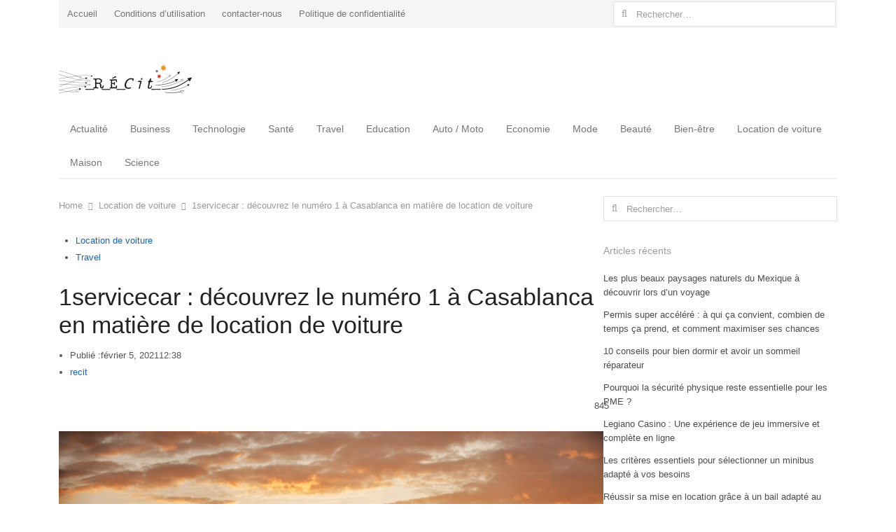

--- FILE ---
content_type: text/html; charset=UTF-8
request_url: https://www.recit.net/1servicecar-decouvrez-numero-1-casablanca-matiere-de-location-de-voiture/
body_size: 15325
content:
<!DOCTYPE html>
<html lang="fr-FR" prefix="og: http://ogp.me/ns#" class="no-js">
<head>

<meta name="google-site-verification" content="kK87LSrPOF9w17sy_212xDukudahl_eYKdgYIu2hnSA" />
	<meta charset="UTF-8">
	        <meta name="viewport" content="width=device-width, initial-scale=1, maximum-scale=1" />
    	<link rel="profile" href="https://gmpg.org/xfn/11">
	<link rel="pingback" href="https://www.recit.net/xmlrpc.php">
	<!--[if lt IE 9]>
	<script src="https://www.recit.net/wp-content/themes/newsplus/js/html5.js"></script>
	<![endif]-->
	<title>1servicecar : découvrez le numéro 1 à Casablanca en matière de location de voiture - Accueil -RECit.net | Actualités et Infos en France et dans le monde</title>
<meta name='robots' content='max-image-preview:large' />

<!-- This site is optimized with the Yoast SEO Premium plugin v4.8 - https://yoast.com/wordpress/plugins/seo/ -->
<link rel="canonical" href="https://www.recit.net/1servicecar-decouvrez-numero-1-casablanca-matiere-de-location-de-voiture/" />
<meta property="og:locale" content="fr_FR" />
<meta property="og:type" content="article" />
<meta property="og:title" content="1servicecar : découvrez le numéro 1 à Casablanca en matière de location de voiture - Accueil -RECit.net | Actualités et Infos en France et dans le monde" />
<meta property="og:description" content="Vous habitez à Casablanca et vous souhaitez louer des véhicules de qualité pour vos activités, mais vous ne savez quelle structure contactée ? 1 servicecar met à votre disposition des voitures de location 5 étoiles qui feront votre affaire. Découvrez la suite ici. 1servicecar : la référence de la location de voiture au Maroc 1servicecar est &hellip;" />
<meta property="og:url" content="https://www.recit.net/1servicecar-decouvrez-numero-1-casablanca-matiere-de-location-de-voiture/" />
<meta property="og:site_name" content="Accueil -RECit.net | Actualités et Infos en France et dans le monde" />
<meta property="article:publisher" content="https://www.facebook.com/recit.net/" />
<meta property="article:section" content="Location de voiture" />
<meta property="article:published_time" content="2021-02-05T12:38:21+00:00" />
<meta property="og:image" content="https://www.recit.net/wp-content/uploads/2021/02/airport.jpg" />
<meta property="og:image:width" content="1200" />
<meta property="og:image:height" content="800" />
<meta name="twitter:card" content="summary_large_image" />
<meta name="twitter:description" content="Vous habitez à Casablanca et vous souhaitez louer des véhicules de qualité pour vos activités, mais vous ne savez quelle structure contactée ? 1 servicecar met à votre disposition des voitures de location 5 étoiles qui feront votre affaire. Découvrez la suite ici. 1servicecar : la référence de la location de voiture au Maroc 1servicecar est [&hellip;]" />
<meta name="twitter:title" content="1servicecar : découvrez le numéro 1 à Casablanca en matière de location de voiture - Accueil -RECit.net | Actualités et Infos en France et dans le monde" />
<meta name="twitter:image" content="https://www.recit.net/wp-content/uploads/2021/02/airport.jpg" />
<meta property="DC.date.issued" content="2021-02-05T12:38:21+00:00" />
<!-- / Yoast SEO Premium plugin. -->

<link rel='dns-prefetch' href='//s.w.org' />
<link rel="alternate" type="application/rss+xml" title="Accueil -RECit.net | Actualités et Infos en France et dans le monde &raquo; Flux" href="https://www.recit.net/feed/" />
<link rel="alternate" type="application/rss+xml" title="Accueil -RECit.net | Actualités et Infos en France et dans le monde &raquo; Flux des commentaires" href="https://www.recit.net/comments/feed/" />
<script type="text/javascript">
window._wpemojiSettings = {"baseUrl":"https:\/\/s.w.org\/images\/core\/emoji\/13.1.0\/72x72\/","ext":".png","svgUrl":"https:\/\/s.w.org\/images\/core\/emoji\/13.1.0\/svg\/","svgExt":".svg","source":{"concatemoji":"https:\/\/www.recit.net\/wp-includes\/js\/wp-emoji-release.min.js?ver=5.9.12"}};
/*! This file is auto-generated */
!function(e,a,t){var n,r,o,i=a.createElement("canvas"),p=i.getContext&&i.getContext("2d");function s(e,t){var a=String.fromCharCode;p.clearRect(0,0,i.width,i.height),p.fillText(a.apply(this,e),0,0);e=i.toDataURL();return p.clearRect(0,0,i.width,i.height),p.fillText(a.apply(this,t),0,0),e===i.toDataURL()}function c(e){var t=a.createElement("script");t.src=e,t.defer=t.type="text/javascript",a.getElementsByTagName("head")[0].appendChild(t)}for(o=Array("flag","emoji"),t.supports={everything:!0,everythingExceptFlag:!0},r=0;r<o.length;r++)t.supports[o[r]]=function(e){if(!p||!p.fillText)return!1;switch(p.textBaseline="top",p.font="600 32px Arial",e){case"flag":return s([127987,65039,8205,9895,65039],[127987,65039,8203,9895,65039])?!1:!s([55356,56826,55356,56819],[55356,56826,8203,55356,56819])&&!s([55356,57332,56128,56423,56128,56418,56128,56421,56128,56430,56128,56423,56128,56447],[55356,57332,8203,56128,56423,8203,56128,56418,8203,56128,56421,8203,56128,56430,8203,56128,56423,8203,56128,56447]);case"emoji":return!s([10084,65039,8205,55357,56613],[10084,65039,8203,55357,56613])}return!1}(o[r]),t.supports.everything=t.supports.everything&&t.supports[o[r]],"flag"!==o[r]&&(t.supports.everythingExceptFlag=t.supports.everythingExceptFlag&&t.supports[o[r]]);t.supports.everythingExceptFlag=t.supports.everythingExceptFlag&&!t.supports.flag,t.DOMReady=!1,t.readyCallback=function(){t.DOMReady=!0},t.supports.everything||(n=function(){t.readyCallback()},a.addEventListener?(a.addEventListener("DOMContentLoaded",n,!1),e.addEventListener("load",n,!1)):(e.attachEvent("onload",n),a.attachEvent("onreadystatechange",function(){"complete"===a.readyState&&t.readyCallback()})),(n=t.source||{}).concatemoji?c(n.concatemoji):n.wpemoji&&n.twemoji&&(c(n.twemoji),c(n.wpemoji)))}(window,document,window._wpemojiSettings);
</script>
<style type="text/css">
img.wp-smiley,
img.emoji {
	display: inline !important;
	border: none !important;
	box-shadow: none !important;
	height: 1em !important;
	width: 1em !important;
	margin: 0 0.07em !important;
	vertical-align: -0.1em !important;
	background: none !important;
	padding: 0 !important;
}
</style>
	<link rel='stylesheet' id='newsplus-fontawesome-css'  href='https://www.recit.net/wp-content/plugins/newsplus-shortcodes/assets/css/font-awesome.min.css?ver=5.9.12' type='text/css' media='all' />
<link rel='stylesheet' id='newsplus-shortcodes-css'  href='https://www.recit.net/wp-content/plugins/newsplus-shortcodes/assets/css/newsplus-shortcodes.css?ver=5.9.12' type='text/css' media='all' />
<link rel='stylesheet' id='newsplus-owl-carousel-css'  href='https://www.recit.net/wp-content/plugins/newsplus-shortcodes/assets/css/owl.carousel.css' type='text/css' media='all' />
<link rel='stylesheet' id='newsplus-prettyphoto-css'  href='https://www.recit.net/wp-content/plugins/newsplus-shortcodes/assets/css/prettyPhoto.css' type='text/css' media='all' />
<link rel='stylesheet' id='wp-block-library-css'  href='https://www.recit.net/wp-includes/css/dist/block-library/style.min.css?ver=5.9.12' type='text/css' media='all' />
<style id='global-styles-inline-css' type='text/css'>
body{--wp--preset--color--black: #000000;--wp--preset--color--cyan-bluish-gray: #abb8c3;--wp--preset--color--white: #ffffff;--wp--preset--color--pale-pink: #f78da7;--wp--preset--color--vivid-red: #cf2e2e;--wp--preset--color--luminous-vivid-orange: #ff6900;--wp--preset--color--luminous-vivid-amber: #fcb900;--wp--preset--color--light-green-cyan: #7bdcb5;--wp--preset--color--vivid-green-cyan: #00d084;--wp--preset--color--pale-cyan-blue: #8ed1fc;--wp--preset--color--vivid-cyan-blue: #0693e3;--wp--preset--color--vivid-purple: #9b51e0;--wp--preset--gradient--vivid-cyan-blue-to-vivid-purple: linear-gradient(135deg,rgba(6,147,227,1) 0%,rgb(155,81,224) 100%);--wp--preset--gradient--light-green-cyan-to-vivid-green-cyan: linear-gradient(135deg,rgb(122,220,180) 0%,rgb(0,208,130) 100%);--wp--preset--gradient--luminous-vivid-amber-to-luminous-vivid-orange: linear-gradient(135deg,rgba(252,185,0,1) 0%,rgba(255,105,0,1) 100%);--wp--preset--gradient--luminous-vivid-orange-to-vivid-red: linear-gradient(135deg,rgba(255,105,0,1) 0%,rgb(207,46,46) 100%);--wp--preset--gradient--very-light-gray-to-cyan-bluish-gray: linear-gradient(135deg,rgb(238,238,238) 0%,rgb(169,184,195) 100%);--wp--preset--gradient--cool-to-warm-spectrum: linear-gradient(135deg,rgb(74,234,220) 0%,rgb(151,120,209) 20%,rgb(207,42,186) 40%,rgb(238,44,130) 60%,rgb(251,105,98) 80%,rgb(254,248,76) 100%);--wp--preset--gradient--blush-light-purple: linear-gradient(135deg,rgb(255,206,236) 0%,rgb(152,150,240) 100%);--wp--preset--gradient--blush-bordeaux: linear-gradient(135deg,rgb(254,205,165) 0%,rgb(254,45,45) 50%,rgb(107,0,62) 100%);--wp--preset--gradient--luminous-dusk: linear-gradient(135deg,rgb(255,203,112) 0%,rgb(199,81,192) 50%,rgb(65,88,208) 100%);--wp--preset--gradient--pale-ocean: linear-gradient(135deg,rgb(255,245,203) 0%,rgb(182,227,212) 50%,rgb(51,167,181) 100%);--wp--preset--gradient--electric-grass: linear-gradient(135deg,rgb(202,248,128) 0%,rgb(113,206,126) 100%);--wp--preset--gradient--midnight: linear-gradient(135deg,rgb(2,3,129) 0%,rgb(40,116,252) 100%);--wp--preset--duotone--dark-grayscale: url('#wp-duotone-dark-grayscale');--wp--preset--duotone--grayscale: url('#wp-duotone-grayscale');--wp--preset--duotone--purple-yellow: url('#wp-duotone-purple-yellow');--wp--preset--duotone--blue-red: url('#wp-duotone-blue-red');--wp--preset--duotone--midnight: url('#wp-duotone-midnight');--wp--preset--duotone--magenta-yellow: url('#wp-duotone-magenta-yellow');--wp--preset--duotone--purple-green: url('#wp-duotone-purple-green');--wp--preset--duotone--blue-orange: url('#wp-duotone-blue-orange');--wp--preset--font-size--small: 13px;--wp--preset--font-size--medium: 20px;--wp--preset--font-size--large: 36px;--wp--preset--font-size--x-large: 42px;}.has-black-color{color: var(--wp--preset--color--black) !important;}.has-cyan-bluish-gray-color{color: var(--wp--preset--color--cyan-bluish-gray) !important;}.has-white-color{color: var(--wp--preset--color--white) !important;}.has-pale-pink-color{color: var(--wp--preset--color--pale-pink) !important;}.has-vivid-red-color{color: var(--wp--preset--color--vivid-red) !important;}.has-luminous-vivid-orange-color{color: var(--wp--preset--color--luminous-vivid-orange) !important;}.has-luminous-vivid-amber-color{color: var(--wp--preset--color--luminous-vivid-amber) !important;}.has-light-green-cyan-color{color: var(--wp--preset--color--light-green-cyan) !important;}.has-vivid-green-cyan-color{color: var(--wp--preset--color--vivid-green-cyan) !important;}.has-pale-cyan-blue-color{color: var(--wp--preset--color--pale-cyan-blue) !important;}.has-vivid-cyan-blue-color{color: var(--wp--preset--color--vivid-cyan-blue) !important;}.has-vivid-purple-color{color: var(--wp--preset--color--vivid-purple) !important;}.has-black-background-color{background-color: var(--wp--preset--color--black) !important;}.has-cyan-bluish-gray-background-color{background-color: var(--wp--preset--color--cyan-bluish-gray) !important;}.has-white-background-color{background-color: var(--wp--preset--color--white) !important;}.has-pale-pink-background-color{background-color: var(--wp--preset--color--pale-pink) !important;}.has-vivid-red-background-color{background-color: var(--wp--preset--color--vivid-red) !important;}.has-luminous-vivid-orange-background-color{background-color: var(--wp--preset--color--luminous-vivid-orange) !important;}.has-luminous-vivid-amber-background-color{background-color: var(--wp--preset--color--luminous-vivid-amber) !important;}.has-light-green-cyan-background-color{background-color: var(--wp--preset--color--light-green-cyan) !important;}.has-vivid-green-cyan-background-color{background-color: var(--wp--preset--color--vivid-green-cyan) !important;}.has-pale-cyan-blue-background-color{background-color: var(--wp--preset--color--pale-cyan-blue) !important;}.has-vivid-cyan-blue-background-color{background-color: var(--wp--preset--color--vivid-cyan-blue) !important;}.has-vivid-purple-background-color{background-color: var(--wp--preset--color--vivid-purple) !important;}.has-black-border-color{border-color: var(--wp--preset--color--black) !important;}.has-cyan-bluish-gray-border-color{border-color: var(--wp--preset--color--cyan-bluish-gray) !important;}.has-white-border-color{border-color: var(--wp--preset--color--white) !important;}.has-pale-pink-border-color{border-color: var(--wp--preset--color--pale-pink) !important;}.has-vivid-red-border-color{border-color: var(--wp--preset--color--vivid-red) !important;}.has-luminous-vivid-orange-border-color{border-color: var(--wp--preset--color--luminous-vivid-orange) !important;}.has-luminous-vivid-amber-border-color{border-color: var(--wp--preset--color--luminous-vivid-amber) !important;}.has-light-green-cyan-border-color{border-color: var(--wp--preset--color--light-green-cyan) !important;}.has-vivid-green-cyan-border-color{border-color: var(--wp--preset--color--vivid-green-cyan) !important;}.has-pale-cyan-blue-border-color{border-color: var(--wp--preset--color--pale-cyan-blue) !important;}.has-vivid-cyan-blue-border-color{border-color: var(--wp--preset--color--vivid-cyan-blue) !important;}.has-vivid-purple-border-color{border-color: var(--wp--preset--color--vivid-purple) !important;}.has-vivid-cyan-blue-to-vivid-purple-gradient-background{background: var(--wp--preset--gradient--vivid-cyan-blue-to-vivid-purple) !important;}.has-light-green-cyan-to-vivid-green-cyan-gradient-background{background: var(--wp--preset--gradient--light-green-cyan-to-vivid-green-cyan) !important;}.has-luminous-vivid-amber-to-luminous-vivid-orange-gradient-background{background: var(--wp--preset--gradient--luminous-vivid-amber-to-luminous-vivid-orange) !important;}.has-luminous-vivid-orange-to-vivid-red-gradient-background{background: var(--wp--preset--gradient--luminous-vivid-orange-to-vivid-red) !important;}.has-very-light-gray-to-cyan-bluish-gray-gradient-background{background: var(--wp--preset--gradient--very-light-gray-to-cyan-bluish-gray) !important;}.has-cool-to-warm-spectrum-gradient-background{background: var(--wp--preset--gradient--cool-to-warm-spectrum) !important;}.has-blush-light-purple-gradient-background{background: var(--wp--preset--gradient--blush-light-purple) !important;}.has-blush-bordeaux-gradient-background{background: var(--wp--preset--gradient--blush-bordeaux) !important;}.has-luminous-dusk-gradient-background{background: var(--wp--preset--gradient--luminous-dusk) !important;}.has-pale-ocean-gradient-background{background: var(--wp--preset--gradient--pale-ocean) !important;}.has-electric-grass-gradient-background{background: var(--wp--preset--gradient--electric-grass) !important;}.has-midnight-gradient-background{background: var(--wp--preset--gradient--midnight) !important;}.has-small-font-size{font-size: var(--wp--preset--font-size--small) !important;}.has-medium-font-size{font-size: var(--wp--preset--font-size--medium) !important;}.has-large-font-size{font-size: var(--wp--preset--font-size--large) !important;}.has-x-large-font-size{font-size: var(--wp--preset--font-size--x-large) !important;}
</style>
<link rel='stylesheet' id='anthemes_shortcode_styles-css'  href='https://www.recit.net/wp-content/plugins/anthemes-shortcodes/includes/css/anthemes-shortcodes.css?ver=5.9.12' type='text/css' media='all' />
<link rel='stylesheet' id='contact-form-7-css'  href='https://www.recit.net/wp-content/plugins/contact-form-7/includes/css/styles.css?ver=5.5.6' type='text/css' media='all' />
<link rel='stylesheet' id='dashicons-css'  href='https://www.recit.net/wp-includes/css/dashicons.min.css?ver=5.9.12' type='text/css' media='all' />
<link rel='stylesheet' id='post-views-counter-frontend-css'  href='https://www.recit.net/wp-content/plugins/post-views-counter/css/frontend.css?ver=1.3.11' type='text/css' media='all' />
<link rel='stylesheet' id='thumbs_rating_styles-css'  href='https://www.recit.net/wp-content/plugins/thumbs-rating/css/style.css?ver=1.0.0' type='text/css' media='all' />
<link rel='stylesheet' id='wp-pagenavi-css'  href='https://www.recit.net/wp-content/plugins/wp-pagenavi/pagenavi-css.css?ver=2.70' type='text/css' media='all' />
<link rel='stylesheet' id='wp_review-style-css'  href='https://www.recit.net/wp-content/plugins/wp-review/public/css/wp-review.css?ver=5.3.5' type='text/css' media='all' />
<link rel='stylesheet' id='newsplus-style-css'  href='https://www.recit.net/wp-content/themes/newsplus/style.css?ver=5.9.12' type='text/css' media='all' />
<!--[if lt IE 9]>
<link rel='stylesheet' id='newsplus-ie-css'  href='https://www.recit.net/wp-content/themes/newsplus/css/ie.css?ver=5.9.12' type='text/css' media='all' />
<![endif]-->
<link rel='stylesheet' id='newsplus-responsive-css'  href='https://www.recit.net/wp-content/themes/newsplus/responsive.css?ver=5.9.12' type='text/css' media='all' />
<link rel='stylesheet' id='newsplus-user-css'  href='https://www.recit.net/wp-content/themes/newsplus/user.css?ver=5.9.12' type='text/css' media='all' />
<link rel='stylesheet' id='kc-general-css'  href='https://www.recit.net/wp-content/plugins/kingcomposer/assets/frontend/css/kingcomposer.min.css?ver=2.9.6' type='text/css' media='all' />
<link rel='stylesheet' id='kc-animate-css'  href='https://www.recit.net/wp-content/plugins/kingcomposer/assets/css/animate.css?ver=2.9.6' type='text/css' media='all' />
<link rel='stylesheet' id='kc-icon-1-css'  href='https://www.recit.net/wp-content/plugins/kingcomposer/assets/css/icons.css?ver=2.9.6' type='text/css' media='all' />
<script type='text/javascript' src='https://www.recit.net/wp-includes/js/jquery/jquery.min.js?ver=3.6.0' id='jquery-core-js'></script>
<script type='text/javascript' src='https://www.recit.net/wp-includes/js/jquery/jquery-migrate.min.js?ver=3.3.2' id='jquery-migrate-js'></script>
<script type='text/javascript' id='thumbs_rating_scripts-js-extra'>
/* <![CDATA[ */
var thumbs_rating_ajax = {"ajax_url":"https:\/\/www.recit.net\/wp-admin\/admin-ajax.php","nonce":"a604a3befb"};
/* ]]> */
</script>
<script type='text/javascript' src='https://www.recit.net/wp-content/plugins/thumbs-rating/js/general.js?ver=4.0.1' id='thumbs_rating_scripts-js'></script>
<link rel="https://api.w.org/" href="https://www.recit.net/wp-json/" /><link rel="alternate" type="application/json" href="https://www.recit.net/wp-json/wp/v2/posts/4425" /><link rel="EditURI" type="application/rsd+xml" title="RSD" href="https://www.recit.net/xmlrpc.php?rsd" />
<link rel="wlwmanifest" type="application/wlwmanifest+xml" href="https://www.recit.net/wp-includes/wlwmanifest.xml" /> 
<meta name="generator" content="WordPress 5.9.12" />
<link rel='shortlink' href='https://www.recit.net/?p=4425' />
<link rel="alternate" type="application/json+oembed" href="https://www.recit.net/wp-json/oembed/1.0/embed?url=https%3A%2F%2Fwww.recit.net%2F1servicecar-decouvrez-numero-1-casablanca-matiere-de-location-de-voiture%2F" />
<link rel="alternate" type="text/xml+oembed" href="https://www.recit.net/wp-json/oembed/1.0/embed?url=https%3A%2F%2Fwww.recit.net%2F1servicecar-decouvrez-numero-1-casablanca-matiere-de-location-de-voiture%2F&#038;format=xml" />
<script type="text/javascript">var kc_script_data={ajax_url:"https://www.recit.net/wp-admin/admin-ajax.php"}</script>		<style type="text/css">
			.primary-nav {
				background-color:;
			}
			ul.nav-menu > li > a {
				text-shadow: none;
				color:;
			}
			.primary-nav li:hover > a {
				color:;
				border-bottom-color: ;
			}
			ul.nav-menu > li.current-menu-item > a,
			ul.nav-menu > li.current-menu-ancestor > a,
			ul.nav-menu > li.current_page_item > a,
			ul.nav-menu > li.current_page_ancestor > a {
				border-bottom-color: ;
				color:  ;
			}
			.primary-nav li ul {
				background-color:;
			}
			.primary-nav li ul li a {
				color:;
			}
			.primary-nav li ul li:hover > a {
				color:;
				background-color:;
			}
			.sb-title {
				color:;
			}
			#secondary {
				color:;
				background-color:;
			}
			#secondary .sep {
				color:;
			}
			#secondary .widget a,
			#secondary .widget ul a {
				color:;
			}
			#secondary .widget a:hover,
			#secondary .widget ul a:hover {
				color:;
			}
			.sc-title {
				color:;
			}
			#secondary .widget ul li,
			#secondary .post-list > li:after {
				border-bottom-color: ;
			}
		
			#secondary .widget ul ul {
				border-top-color: ;
			}
			#footer {
				color:;
				background-color:;
			}
			body.is-stretched.custom-background {
				background-color:;
			}
			#footer a {
				color:;
			}
			#footer a:hover {
				color:;
			}
		</style>
				<style type="text/css">
		.sp-label-archive { color:;background:;}.sp-post .entry-content, .sp-post .card-content, .sp-post.entry-classic{background:;}.main-row,.two-sidebars .primary-row { margin: 0 -0px; }#primary:not(.full-width), #container, #sidebar, .two-sidebars #content, .two-sidebars #sidebar-b, .entry-header.full-header, .ad-area-above-content { padding: 0 0px; }		</style>
		<!--[if lt IE 9]>
	<script src="https://html5shim.googlecode.com/svn/trunk/html5.js"></script>
	<![endif]-->

		<style>
			#wp-admin-bar-pvc-post-views .pvc-graph-container { padding-top: 6px; padding-bottom: 6px; position: relative; display: block; height: 100%; box-sizing: border-box; }
			#wp-admin-bar-pvc-post-views .pvc-line-graph {
				display: inline-block;
				width: 1px;
				margin-right: 1px;
				background-color: #ccc;
				vertical-align: baseline;
			}
			#wp-admin-bar-pvc-post-views .pvc-line-graph:hover { background-color: #eee; }
			#wp-admin-bar-pvc-post-views .pvc-line-graph-0 { height: 1% }
			#wp-admin-bar-pvc-post-views .pvc-line-graph-1 { height: 5% }
			#wp-admin-bar-pvc-post-views .pvc-line-graph-2 { height: 10% }
			#wp-admin-bar-pvc-post-views .pvc-line-graph-3 { height: 15% }
			#wp-admin-bar-pvc-post-views .pvc-line-graph-4 { height: 20% }
			#wp-admin-bar-pvc-post-views .pvc-line-graph-5 { height: 25% }
			#wp-admin-bar-pvc-post-views .pvc-line-graph-6 { height: 30% }
			#wp-admin-bar-pvc-post-views .pvc-line-graph-7 { height: 35% }
			#wp-admin-bar-pvc-post-views .pvc-line-graph-8 { height: 40% }
			#wp-admin-bar-pvc-post-views .pvc-line-graph-9 { height: 45% }
			#wp-admin-bar-pvc-post-views .pvc-line-graph-10 { height: 50% }
			#wp-admin-bar-pvc-post-views .pvc-line-graph-11 { height: 55% }
			#wp-admin-bar-pvc-post-views .pvc-line-graph-12 { height: 60% }
			#wp-admin-bar-pvc-post-views .pvc-line-graph-13 { height: 65% }
			#wp-admin-bar-pvc-post-views .pvc-line-graph-14 { height: 70% }
			#wp-admin-bar-pvc-post-views .pvc-line-graph-15 { height: 75% }
			#wp-admin-bar-pvc-post-views .pvc-line-graph-16 { height: 80% }
			#wp-admin-bar-pvc-post-views .pvc-line-graph-17 { height: 85% }
			#wp-admin-bar-pvc-post-views .pvc-line-graph-18 { height: 90% }
			#wp-admin-bar-pvc-post-views .pvc-line-graph-19 { height: 95% }
			#wp-admin-bar-pvc-post-views .pvc-line-graph-20 { height: 100% }
		</style><style type="text/css"></style></head>

<body class="post-template-default single single-post postid-4425 single-format-standard kc-css-system is-boxed split-70-30 layout-ca scheme-customizer">
	<svg xmlns="http://www.w3.org/2000/svg" viewBox="0 0 0 0" width="0" height="0" focusable="false" role="none" style="visibility: hidden; position: absolute; left: -9999px; overflow: hidden;" ><defs><filter id="wp-duotone-dark-grayscale"><feColorMatrix color-interpolation-filters="sRGB" type="matrix" values=" .299 .587 .114 0 0 .299 .587 .114 0 0 .299 .587 .114 0 0 .299 .587 .114 0 0 " /><feComponentTransfer color-interpolation-filters="sRGB" ><feFuncR type="table" tableValues="0 0.49803921568627" /><feFuncG type="table" tableValues="0 0.49803921568627" /><feFuncB type="table" tableValues="0 0.49803921568627" /><feFuncA type="table" tableValues="1 1" /></feComponentTransfer><feComposite in2="SourceGraphic" operator="in" /></filter></defs></svg><svg xmlns="http://www.w3.org/2000/svg" viewBox="0 0 0 0" width="0" height="0" focusable="false" role="none" style="visibility: hidden; position: absolute; left: -9999px; overflow: hidden;" ><defs><filter id="wp-duotone-grayscale"><feColorMatrix color-interpolation-filters="sRGB" type="matrix" values=" .299 .587 .114 0 0 .299 .587 .114 0 0 .299 .587 .114 0 0 .299 .587 .114 0 0 " /><feComponentTransfer color-interpolation-filters="sRGB" ><feFuncR type="table" tableValues="0 1" /><feFuncG type="table" tableValues="0 1" /><feFuncB type="table" tableValues="0 1" /><feFuncA type="table" tableValues="1 1" /></feComponentTransfer><feComposite in2="SourceGraphic" operator="in" /></filter></defs></svg><svg xmlns="http://www.w3.org/2000/svg" viewBox="0 0 0 0" width="0" height="0" focusable="false" role="none" style="visibility: hidden; position: absolute; left: -9999px; overflow: hidden;" ><defs><filter id="wp-duotone-purple-yellow"><feColorMatrix color-interpolation-filters="sRGB" type="matrix" values=" .299 .587 .114 0 0 .299 .587 .114 0 0 .299 .587 .114 0 0 .299 .587 .114 0 0 " /><feComponentTransfer color-interpolation-filters="sRGB" ><feFuncR type="table" tableValues="0.54901960784314 0.98823529411765" /><feFuncG type="table" tableValues="0 1" /><feFuncB type="table" tableValues="0.71764705882353 0.25490196078431" /><feFuncA type="table" tableValues="1 1" /></feComponentTransfer><feComposite in2="SourceGraphic" operator="in" /></filter></defs></svg><svg xmlns="http://www.w3.org/2000/svg" viewBox="0 0 0 0" width="0" height="0" focusable="false" role="none" style="visibility: hidden; position: absolute; left: -9999px; overflow: hidden;" ><defs><filter id="wp-duotone-blue-red"><feColorMatrix color-interpolation-filters="sRGB" type="matrix" values=" .299 .587 .114 0 0 .299 .587 .114 0 0 .299 .587 .114 0 0 .299 .587 .114 0 0 " /><feComponentTransfer color-interpolation-filters="sRGB" ><feFuncR type="table" tableValues="0 1" /><feFuncG type="table" tableValues="0 0.27843137254902" /><feFuncB type="table" tableValues="0.5921568627451 0.27843137254902" /><feFuncA type="table" tableValues="1 1" /></feComponentTransfer><feComposite in2="SourceGraphic" operator="in" /></filter></defs></svg><svg xmlns="http://www.w3.org/2000/svg" viewBox="0 0 0 0" width="0" height="0" focusable="false" role="none" style="visibility: hidden; position: absolute; left: -9999px; overflow: hidden;" ><defs><filter id="wp-duotone-midnight"><feColorMatrix color-interpolation-filters="sRGB" type="matrix" values=" .299 .587 .114 0 0 .299 .587 .114 0 0 .299 .587 .114 0 0 .299 .587 .114 0 0 " /><feComponentTransfer color-interpolation-filters="sRGB" ><feFuncR type="table" tableValues="0 0" /><feFuncG type="table" tableValues="0 0.64705882352941" /><feFuncB type="table" tableValues="0 1" /><feFuncA type="table" tableValues="1 1" /></feComponentTransfer><feComposite in2="SourceGraphic" operator="in" /></filter></defs></svg><svg xmlns="http://www.w3.org/2000/svg" viewBox="0 0 0 0" width="0" height="0" focusable="false" role="none" style="visibility: hidden; position: absolute; left: -9999px; overflow: hidden;" ><defs><filter id="wp-duotone-magenta-yellow"><feColorMatrix color-interpolation-filters="sRGB" type="matrix" values=" .299 .587 .114 0 0 .299 .587 .114 0 0 .299 .587 .114 0 0 .299 .587 .114 0 0 " /><feComponentTransfer color-interpolation-filters="sRGB" ><feFuncR type="table" tableValues="0.78039215686275 1" /><feFuncG type="table" tableValues="0 0.94901960784314" /><feFuncB type="table" tableValues="0.35294117647059 0.47058823529412" /><feFuncA type="table" tableValues="1 1" /></feComponentTransfer><feComposite in2="SourceGraphic" operator="in" /></filter></defs></svg><svg xmlns="http://www.w3.org/2000/svg" viewBox="0 0 0 0" width="0" height="0" focusable="false" role="none" style="visibility: hidden; position: absolute; left: -9999px; overflow: hidden;" ><defs><filter id="wp-duotone-purple-green"><feColorMatrix color-interpolation-filters="sRGB" type="matrix" values=" .299 .587 .114 0 0 .299 .587 .114 0 0 .299 .587 .114 0 0 .299 .587 .114 0 0 " /><feComponentTransfer color-interpolation-filters="sRGB" ><feFuncR type="table" tableValues="0.65098039215686 0.40392156862745" /><feFuncG type="table" tableValues="0 1" /><feFuncB type="table" tableValues="0.44705882352941 0.4" /><feFuncA type="table" tableValues="1 1" /></feComponentTransfer><feComposite in2="SourceGraphic" operator="in" /></filter></defs></svg><svg xmlns="http://www.w3.org/2000/svg" viewBox="0 0 0 0" width="0" height="0" focusable="false" role="none" style="visibility: hidden; position: absolute; left: -9999px; overflow: hidden;" ><defs><filter id="wp-duotone-blue-orange"><feColorMatrix color-interpolation-filters="sRGB" type="matrix" values=" .299 .587 .114 0 0 .299 .587 .114 0 0 .299 .587 .114 0 0 .299 .587 .114 0 0 " /><feComponentTransfer color-interpolation-filters="sRGB" ><feFuncR type="table" tableValues="0.098039215686275 1" /><feFuncG type="table" tableValues="0 0.66274509803922" /><feFuncB type="table" tableValues="0.84705882352941 0.41960784313725" /><feFuncA type="table" tableValues="1 1" /></feComponentTransfer><feComposite in2="SourceGraphic" operator="in" /></filter></defs></svg>    <div id="page" class="hfeed site clear">
            <div id="utility-top" class="top-nav">
            <div class="wrap clear">
                                <nav id="optional-nav" class="secondary-nav">
                    <div class="sec-menu clear"><ul>
<li class="page_item page-item-6406"><a href="https://www.recit.net/">Accueil</a></li>
<li class="page_item page-item-161"><a href="https://www.recit.net/conditions-dutilisation/">Conditions d’utilisation</a></li>
<li class="page_item page-item-492"><a href="https://www.recit.net/contacter-nous/">contacter-nous</a></li>
<li class="page_item page-item-158"><a href="https://www.recit.net/politique-de-confidentialite/">Politique de confidentialité</a></li>
</ul></div>
                </nav><!-- #optional-nav -->
                                <div id="search-bar" role="complementary">
                    <form role="search" method="get" class="search-form" action="https://www.recit.net/">
				<label>
					<span class="screen-reader-text">Rechercher :</span>
					<input type="search" class="search-field" placeholder="Rechercher…" value="" name="s" />
				</label>
				<input type="submit" class="search-submit" value="Rechercher" />
			</form>                </div><!-- #search-bar -->
                            </div><!-- .top-nav .wrap -->
        </div><!-- .top-nav-->
		            <header id="header" class="site-header">
                <div class="wrap full-width clear">    
                    <div class="brand column one-fourth">
        <h4 class="site-title"><a href="https://www.recit.net/" title="Accueil -RECit.net | Actualités et Infos en France et dans le monde" rel="home"><img src="https://www.recit.net/wp-content/uploads/2018/02/010615cbd6365bc71831adc20eb83ae9.png" srcset="https://www.recit.net/wp-content/uploads/2018/02/010615cbd6365bc71831adc20eb83ae9.png 1x, https://www.recit.net/wp-content/uploads/2018/02/010615cbd6365bc71831adc20eb83ae9.png 2x" alt="Accueil -RECit.net | Actualités et Infos en France et dans le monde" /></a></h4>    </div><!-- .column one-third -->
                </div><!-- #header .wrap -->
            </header><!-- #header -->
        					<div id="responsive-menu" class="resp-main">
                        <div class="wrap">
							                         
                            <h3 class="menu-button"><span class="screen-reader-text">Menu</span>Menu<span class="toggle-icon"><span class="bar-1"></span><span class="bar-2"></span><span class="bar-3"></span></span></h3>
                        </div><!-- /.wrap -->
						<nav class="menu-drop"></nav><!-- /.menu-drop -->                        
					</div><!-- /#responsive-menu -->
				            <nav id="main-nav" class="primary-nav">
                <div class="wrap clearfix">
                    <ul id="menu-fv" class="nav-menu clear"><li id="menu-item-6529" class="menu-item menu-item-type-taxonomy menu-item-object-category menu-item-6529"><a href="https://www.recit.net/category/actualite/">Actualité</a></li>
<li id="menu-item-6530" class="menu-item menu-item-type-taxonomy menu-item-object-category menu-item-6530"><a href="https://www.recit.net/category/business/">Business</a></li>
<li id="menu-item-6531" class="menu-item menu-item-type-taxonomy menu-item-object-category menu-item-6531"><a href="https://www.recit.net/category/technologie/">Technologie</a></li>
<li id="menu-item-6532" class="menu-item menu-item-type-taxonomy menu-item-object-category menu-item-6532"><a href="https://www.recit.net/category/sante/">Santé</a></li>
<li id="menu-item-6533" class="menu-item menu-item-type-taxonomy menu-item-object-category current-post-ancestor current-menu-parent current-post-parent menu-item-6533"><a href="https://www.recit.net/category/travel/">Travel</a></li>
<li id="menu-item-6534" class="menu-item menu-item-type-taxonomy menu-item-object-category menu-item-6534"><a href="https://www.recit.net/category/education/">Education</a></li>
<li id="menu-item-6535" class="menu-item menu-item-type-taxonomy menu-item-object-category menu-item-6535"><a href="https://www.recit.net/category/auto-moto/">Auto / Moto</a></li>
<li id="menu-item-6536" class="menu-item menu-item-type-taxonomy menu-item-object-category menu-item-6536"><a href="https://www.recit.net/category/economie/">Economie</a></li>
<li id="menu-item-6537" class="menu-item menu-item-type-taxonomy menu-item-object-category menu-item-6537"><a href="https://www.recit.net/category/mode/">Mode</a></li>
<li id="menu-item-6538" class="menu-item menu-item-type-taxonomy menu-item-object-category menu-item-6538"><a href="https://www.recit.net/category/beaute/">Beauté</a></li>
<li id="menu-item-6539" class="menu-item menu-item-type-taxonomy menu-item-object-category menu-item-6539"><a href="https://www.recit.net/category/bien-etre/">Bien-être</a></li>
<li id="menu-item-6540" class="menu-item menu-item-type-taxonomy menu-item-object-category current-post-ancestor current-menu-parent current-post-parent menu-item-6540"><a href="https://www.recit.net/category/location-de-voiture/">Location de voiture</a></li>
<li id="menu-item-6541" class="menu-item menu-item-type-taxonomy menu-item-object-category menu-item-6541"><a href="https://www.recit.net/category/maison/">Maison</a></li>
<li id="menu-item-6542" class="menu-item menu-item-type-taxonomy menu-item-object-category menu-item-6542"><a href="https://www.recit.net/category/science/">Science</a></li>
</ul>     
                    
                </div><!-- .primary-nav .wrap -->
            </nav><!-- #main-nav -->
		
		        <div id="main">
            <div class="wrap clearfix">
            	<div class="main-row clearfix"><div id="primary" class="site-content">
	<div class="primary-row">
        <div id="content" role="main">
			<ol itemscope itemtype="https://schema.org/BreadcrumbList" class="breadcrumbs"><li itemprop="itemListElement" itemscope itemtype="https://schema.org/ListItem"><a itemprop="item" href="https://www.recit.net"><span itemprop="name">Home</span></a><meta itemprop="position" content="1" /></li><li itemprop="itemListElement" itemscope itemtype="https://schema.org/ListItem"><a itemprop="item" href="https://www.recit.net/category/location-de-voiture/"><span itemprop="name">Location de voiture</span></a><meta itemprop="position" content="2" /></li><li itemprop="itemListElement" itemscope itemtype="https://schema.org/ListItem"><span itemprop="name">1servicecar : découvrez le numéro 1 à Casablanca en matière de location de voiture</span><meta itemprop="position" content="3" /></ol>
                    <article  id="post-4425" class="newsplus main-article post-4425 post type-post status-publish format-standard has-post-thumbnail hentry category-location-de-voiture category-travel">
                                                <header class="entry-header single-meta">
                                <aside class="meta-row cat-row"><div class="meta-col"><ul class="post-categories"><li><a href="https://www.recit.net/category/location-de-voiture/">Location de voiture</a></li><li><a href="https://www.recit.net/category/travel/">Travel</a></li></ul></div></aside><h1 class="entry-title">1servicecar : découvrez le numéro 1 à Casablanca en matière de location de voiture</h1><aside class="meta-row row-3"><div class="meta-col col-60"><ul class="entry-meta"><li class="post-time"><span class="published-label">Publié :</span><span class="posted-on"><time class="entry-date" datetime="2021-02-05T12:38:21+00:00">février 5, 2021<span class="sep time-sep"></span><span class="publish-time">12:38  </span></time></span></li><li class="post-author"><span class="screen-reader-text">Author </span><a href="https://www.recit.net/author/mdinaoui/">recit</a></li></ul></div><div class="meta-col col-40 text-right"><span class="post-views">845</span></div></aside><div class="single-post-thumb"><img src="https://www.recit.net/wp-content/uploads/2021/02/airport.jpg" class="attachment-post-thumbnail wp-post-image" alt="airport.jpg"></div>                            </header>
                        
                        <div class="entry-content articlebody">
                            <p>Vous habitez à Casablanca et vous souhaitez louer des véhicules de qualité pour vos activités, mais vous ne savez quelle structure contactée ? 1 servicecar met à votre disposition des voitures de location 5 étoiles qui feront votre affaire. Découvrez la suite ici.</p>
<h2>1servicecar : la référence de la location de voiture au Maroc</h2>
<p>1servicecar est une entreprise marocaine qui propose ses services en matière de <a href="http://www.1servicecar.com"><strong>location voiture casablanca</strong></a> depuis belle lurette. En effet, nombreux sont les particuliers qui désirent louer des véhicules pour des sorties d’affaires, des mariages, des activités de longue durée et bien d’autres. 1servicecar consciente de ce besoin offre une gamme de voitures de qualité à sa clientèle et à des prix défiants toute concurrence. Pour satisfaire sa clientèle, 1servicecar offre des services qui couvrent une large région dans les principales villes marocaines notamment Casablanca, Rabat, Marrakech, Tanger, etc. Quelle que soit la nature de votre besoin, 1servicecar à pour mission de vous satisfaire de la façon la plus simple et rapide avec un prix compétitif en ligne.</p>
<h2>1servicecar : des voitures de qualité</h2>
<p>1servicecar dispose d’une gamme de véhicules allant des plus simples au plus luxueux : utilitaire, citadine, 4×4, limousine, etc. Chaque voiture proposée par la structure répond à un besoin spécifique et tous les véhicules mis à la disposition de la clientèle sont dotées d’un système de climatisation. Quel que soit le type de projet que vous envisagez de faire, 1servicecar analyse vos besoins pour vous sortir la voiture adaptée à votre budget. En plus, un service de haute qualité et personnalisé est proposé à tous les clients en vue de répondre à toutes leurs attentes. Si vous désirez louer des véhicules sans frais de majoration, 1servicecar vous sera utile à plus d’un titre.</p>
<div class="post-views post-4425 entry-meta">
				<span class="post-views-icon dashicons dashicons-chart-bar"></span>
				<span class="post-views-label">Post Views:</span>
				<span class="post-views-count">845</span>
			</div>                        </div><!-- .entry-content -->

                        <footer class="entry-footer">
                                                    </footer><!-- .entry-footer -->
                    </article><!-- #post-4425 -->

                    
	<nav class="navigation post-navigation" aria-label="Publications">
		<h2 class="screen-reader-text">Navigation de l’article</h2>
		<div class="nav-links"><div class="nav-previous"><a href="https://www.recit.net/avantages-de-prospection-telephonique-bien-debuter/" rel="prev"><span class="meta-nav" aria-hidden="true">Précédente</span> <span class="screen-reader-text">Post précédent:</span> <span class="post-title">Les avantages de la prospection téléphonique – comment bien débuter ?</span></a></div><div class="nav-next"><a href="https://www.recit.net/limpact-vtc-futur-transport/" rel="next"><span class="meta-nav" aria-hidden="true">Suivante</span> <span class="screen-reader-text">Prochain article:</span> <span class="post-title">L’impact du VTC sur le futur  du transport</span></a></div></div>
	</nav>
    <h3 class="related-posts-heading">Vous aimerez peut-être aussi...</h3>
    <div class="related-posts grid-row clear">
		                <article id="post-2778" class="newsplus entry-grid col2 first-grid post-2778 post type-post status-publish format-standard has-post-thumbnail hentry category-travel">
                    <div class="post-thumb"><a href="https://www.recit.net/se-deplacer-lile-de-reunion/" title="Comment se déplacer sur l&rsquo;île de la réunion"><img src="https://www.recit.net/wp-content/uploads/2020/04/Reseau-bus-Cars-Jaunes-La-Reunion.jpg" class="attachment-post-thumbnail wp-post-image" alt="Reseau-bus-Cars-Jaunes-La-Reunion.jpg"></a></div><div class="entry-content"><aside class="meta-row cat-row"><div class="meta-col"><ul class="post-categories"><li><a href="https://www.recit.net/category/travel/">Travel</a></li></ul></div></aside>                        <h2 class="entry-title"><a href="https://www.recit.net/se-deplacer-lile-de-reunion/" title="Comment se déplacer sur l&rsquo;île de la réunion">Comment se déplacer sur l&rsquo;île de la réunion</a></h2>
                                                    <p class="post-excerpt">
                                &hellip;                            </p>
                        <aside class="meta-row row-3"><div class="meta-col col-60"><ul class="entry-meta"><li class="post-time"><span class="published-label">Publié :</span><span class="posted-on"><time class="entry-date" datetime="2020-04-25T21:29:17+00:00">avril 25, 2020<span class="sep time-sep"></span><span class="publish-time">9:29  </span></time></span></li><li class="post-author"><span class="screen-reader-text">Author </span><a href="https://www.recit.net/author/mdinaoui/">recit</a></li></ul></div><div class="meta-col col-40 text-right"><span class="post-views">746</span></div></aside>                    </div><!-- /.entry-content -->
                </article>
                            <article id="post-2925" class="newsplus entry-grid col2 last-grid post-2925 post type-post status-publish format-standard has-post-thumbnail hentry category-travel">
                    <div class="post-thumb"><a href="https://www.recit.net/voyage-europe-creme-de-creme/" title="Voyage en Europe : la crème de la crème"><img src="https://www.recit.net/wp-content/uploads/2020/05/43254787-35753418.jpg" class="attachment-post-thumbnail wp-post-image" alt="43254787-35753418.jpg"></a></div><div class="entry-content"><aside class="meta-row cat-row"><div class="meta-col"><ul class="post-categories"><li><a href="https://www.recit.net/category/travel/">Travel</a></li></ul></div></aside>                        <h2 class="entry-title"><a href="https://www.recit.net/voyage-europe-creme-de-creme/" title="Voyage en Europe : la crème de la crème">Voyage en Europe : la crème de la crème</a></h2>
                                                    <p class="post-excerpt">
                                &hellip;                            </p>
                        <aside class="meta-row row-3"><div class="meta-col col-60"><ul class="entry-meta"><li class="post-time"><span class="published-label">Publié :</span><span class="posted-on"><time class="entry-date" datetime="2020-05-22T15:58:48+00:00">mai 22, 2020<span class="sep time-sep"></span><span class="publish-time">3:58  </span></time></span></li><li class="post-author"><span class="screen-reader-text">Author </span><a href="https://www.recit.net/author/mdinaoui/">recit</a></li></ul></div><div class="meta-col col-40 text-right"><span class="post-views">693</span></div></aside>                    </div><!-- /.entry-content -->
                </article>
                            <article id="post-1743" class="newsplus entry-grid col2 first-grid post-1743 post type-post status-publish format-standard has-post-thumbnail hentry category-travel">
                    <div class="post-thumb"><a href="https://www.recit.net/type-de-sejour-choisir-voyage-mexique/" title="Quel type de séjour choisir pour votre voyage au Mexique ?"><img src="https://www.recit.net/wp-content/uploads/2019/09/voyage-au-mexique-en-famille-enfants.003-160909-124541.jpg" class="attachment-post-thumbnail wp-post-image" alt="voyage-au-mexique-en-famille-enfants.003-160909-124541.jpg"></a></div><div class="entry-content"><aside class="meta-row cat-row"><div class="meta-col"><ul class="post-categories"><li><a href="https://www.recit.net/category/travel/">Travel</a></li></ul></div></aside>                        <h2 class="entry-title"><a href="https://www.recit.net/type-de-sejour-choisir-voyage-mexique/" title="Quel type de séjour choisir pour votre voyage au Mexique ?">Quel type de séjour choisir pour votre voyage au Mexique ?</a></h2>
                                                    <p class="post-excerpt">
                                &hellip;                            </p>
                        <aside class="meta-row row-3"><div class="meta-col col-60"><ul class="entry-meta"><li class="post-time"><span class="published-label">Publié :</span><span class="posted-on"><time class="entry-date" datetime="2019-09-02T09:49:04+00:00">septembre 2, 2019<span class="sep time-sep"></span><span class="publish-time">9:49  </span></time></span></li><li class="post-author"><span class="screen-reader-text">Author </span><a href="https://www.recit.net/author/mdinaoui/">recit</a></li></ul></div><div class="meta-col col-40 text-right"><span class="post-views">760</span></div></aside>                    </div><!-- /.entry-content -->
                </article>
                            <article id="post-1328" class="newsplus entry-grid col2 last-grid post-1328 post type-post status-publish format-standard has-post-thumbnail hentry category-travel">
                    <div class="post-thumb"><a href="https://www.recit.net/raisons-de-visiter-campagne-gersoise/" title="Les raisons de visiter la campagne gersoise"><img src="https://www.recit.net/wp-content/uploads/2019/05/Gers_01.jpg" class="attachment-post-thumbnail wp-post-image" alt="Gers_01.jpg"></a></div><div class="entry-content"><aside class="meta-row cat-row"><div class="meta-col"><ul class="post-categories"><li><a href="https://www.recit.net/category/travel/">Travel</a></li></ul></div></aside>                        <h2 class="entry-title"><a href="https://www.recit.net/raisons-de-visiter-campagne-gersoise/" title="Les raisons de visiter la campagne gersoise">Les raisons de visiter la campagne gersoise</a></h2>
                                                    <p class="post-excerpt">
                                &hellip;                            </p>
                        <aside class="meta-row row-3"><div class="meta-col col-60"><ul class="entry-meta"><li class="post-time"><span class="published-label">Publié :</span><span class="posted-on"><time class="entry-date" datetime="2019-05-31T02:19:22+00:00">mai 31, 2019<span class="sep time-sep"></span><span class="publish-time">2:19  </span></time></span></li><li class="post-author"><span class="screen-reader-text">Author </span><a href="https://www.recit.net/author/mdinaoui/">recit</a></li></ul></div><div class="meta-col col-40 text-right"><span class="post-views">768</span></div></aside>                    </div><!-- /.entry-content -->
                </article>
                            <article id="post-11771" class="newsplus entry-grid col2 first-grid post-11771 post type-post status-publish format-standard has-post-thumbnail hentry category-location-de-voiture">
                    <div class="post-thumb"><a href="https://www.recit.net/combien-coute-la-location-dun-camping-car-en-2025/" title="Combien coûte la location d’un camping-car en 2025 ?"><img src="https://www.recit.net/wp-content/uploads/2025/07/5A-publer-sur-le-site-httpswww.recit_.net_.jpg" class="attachment-post-thumbnail wp-post-image" alt="5A-publer-sur-le-site-httpswww.recit_.net_.jpg"></a></div><div class="entry-content"><aside class="meta-row cat-row"><div class="meta-col"><ul class="post-categories"><li><a href="https://www.recit.net/category/location-de-voiture/">Location de voiture</a></li></ul></div></aside>                        <h2 class="entry-title"><a href="https://www.recit.net/combien-coute-la-location-dun-camping-car-en-2025/" title="Combien coûte la location d’un camping-car en 2025 ?">Combien coûte la location d’un camping-car en 2025 ?</a></h2>
                                                    <p class="post-excerpt">
                                &hellip;                            </p>
                        <aside class="meta-row row-3"><div class="meta-col col-60"><ul class="entry-meta"><li class="post-time"><span class="published-label">Publié :</span><span class="posted-on"><time class="entry-date" datetime="2025-07-24T16:40:30+00:00">juillet 24, 2025<span class="sep time-sep"></span><span class="publish-time">4:40  </span></time></span></li><li class="post-author"><span class="screen-reader-text">Author </span><a href="https://www.recit.net/author/mdinaoui/">recit</a></li></ul></div><div class="meta-col col-40 text-right"><span class="post-views">147</span></div></aside>                    </div><!-- /.entry-content -->
                </article>
                            <article id="post-6079" class="newsplus entry-grid col2 last-grid post-6079 post type-post status-publish format-standard has-post-thumbnail hentry category-travel">
                    <div class="post-thumb"><a href="https://www.recit.net/organiser-colonie-de-vacances-jeunes/" title="Comment organiser une colonie de vacances pour les jeunes ?"><img src="https://www.recit.net/wp-content/uploads/2022/03/bénéfices_d_une_colo_pour_mon_ado.jpg" class="attachment-post-thumbnail wp-post-image" alt="bénéfices_d_une_colo_pour_mon_ado.jpg"></a></div><div class="entry-content"><aside class="meta-row cat-row"><div class="meta-col"><ul class="post-categories"><li><a href="https://www.recit.net/category/travel/">Travel</a></li></ul></div></aside>                        <h2 class="entry-title"><a href="https://www.recit.net/organiser-colonie-de-vacances-jeunes/" title="Comment organiser une colonie de vacances pour les jeunes ?">Comment organiser une colonie de vacances pour les jeunes ?</a></h2>
                                                    <p class="post-excerpt">
                                &hellip;                            </p>
                        <aside class="meta-row row-3"><div class="meta-col col-60"><ul class="entry-meta"><li class="post-time"><span class="published-label">Publié :</span><span class="posted-on"><time class="entry-date" datetime="2022-03-07T12:35:32+00:00">mars 7, 2022<span class="sep time-sep"></span><span class="publish-time">12:35  </span></time></span></li><li class="post-author"><span class="screen-reader-text">Author </span><a href="https://www.recit.net/author/mdinaoui/">recit</a></li></ul></div><div class="meta-col col-40 text-right"><span class="post-views">811</span></div></aside>                    </div><!-- /.entry-content -->
                </article>
                            <article id="post-3323" class="newsplus entry-grid col2 first-grid post-3323 post type-post status-publish format-standard has-post-thumbnail hentry category-travel">
                    <div class="post-thumb"><a href="https://www.recit.net/qualite-eaux-de-baignade-europe/" title="La qualité des eaux de baignade en Europe"><img src="https://www.recit.net/wp-content/uploads/2020/08/31374_large.jpg" class="attachment-post-thumbnail wp-post-image" alt="31374_large.jpg"></a></div><div class="entry-content"><aside class="meta-row cat-row"><div class="meta-col"><ul class="post-categories"><li><a href="https://www.recit.net/category/travel/">Travel</a></li></ul></div></aside>                        <h2 class="entry-title"><a href="https://www.recit.net/qualite-eaux-de-baignade-europe/" title="La qualité des eaux de baignade en Europe">La qualité des eaux de baignade en Europe</a></h2>
                                                    <p class="post-excerpt">
                                &hellip;                            </p>
                        <aside class="meta-row row-3"><div class="meta-col col-60"><ul class="entry-meta"><li class="post-time"><span class="published-label">Publié :</span><span class="posted-on"><time class="entry-date" datetime="2020-08-14T18:06:36+00:00">août 14, 2020<span class="sep time-sep"></span><span class="publish-time">6:06  </span></time></span></li><li class="post-author"><span class="screen-reader-text">Author </span><a href="https://www.recit.net/author/mdinaoui/">recit</a></li></ul></div><div class="meta-col col-40 text-right"><span class="post-views">587</span></div></aside>                    </div><!-- /.entry-content -->
                </article>
                            <article id="post-2084" class="newsplus entry-grid col2 last-grid post-2084 post type-post status-publish format-standard has-post-thumbnail hentry category-travel">
                    <div class="post-thumb"><a href="https://www.recit.net/obtenir-visa-linde/" title="Comment obtenir un visa pour l&rsquo;Inde"><img src="https://www.recit.net/wp-content/uploads/2019/12/e-visa-inde.jpg" class="attachment-post-thumbnail wp-post-image" alt="e-visa-inde.jpg"></a></div><div class="entry-content"><aside class="meta-row cat-row"><div class="meta-col"><ul class="post-categories"><li><a href="https://www.recit.net/category/travel/">Travel</a></li></ul></div></aside>                        <h2 class="entry-title"><a href="https://www.recit.net/obtenir-visa-linde/" title="Comment obtenir un visa pour l&rsquo;Inde">Comment obtenir un visa pour l&rsquo;Inde</a></h2>
                                                    <p class="post-excerpt">
                                &hellip;                            </p>
                        <aside class="meta-row row-3"><div class="meta-col col-60"><ul class="entry-meta"><li class="post-time"><span class="published-label">Publié :</span><span class="posted-on"><time class="entry-date" datetime="2019-12-09T21:49:26+00:00">décembre 9, 2019<span class="sep time-sep"></span><span class="publish-time">9:49  </span></time></span></li><li class="post-author"><span class="screen-reader-text">Author </span><a href="https://www.recit.net/author/mdinaoui/">recit</a></li></ul></div><div class="meta-col col-40 text-right"><span class="post-views">851</span></div></aside>                    </div><!-- /.entry-content -->
                </article>
                            <article id="post-9273" class="newsplus entry-grid col2 first-grid post-9273 post type-post status-publish format-standard has-post-thumbnail hentry category-travel">
                    <div class="post-thumb"><a href="https://www.recit.net/liberer-les-sensations-se-lancer-dans-des-aventures-exaltantes-a-bali/" title="Libérer les sensations : se lancer dans des aventures exaltantes à Bali"><img src="https://www.recit.net/wp-content/uploads/2023/11/FUN-ET-AVENTURE-BALI-scaled-1.jpg" class="attachment-post-thumbnail wp-post-image" alt="FUN-ET-AVENTURE-BALI-scaled-1.jpg"></a></div><div class="entry-content"><aside class="meta-row cat-row"><div class="meta-col"><ul class="post-categories"><li><a href="https://www.recit.net/category/travel/">Travel</a></li></ul></div></aside>                        <h2 class="entry-title"><a href="https://www.recit.net/liberer-les-sensations-se-lancer-dans-des-aventures-exaltantes-a-bali/" title="Libérer les sensations : se lancer dans des aventures exaltantes à Bali">Libérer les sensations : se lancer dans des aventures exaltantes à Bali</a></h2>
                                                    <p class="post-excerpt">
                                &hellip;                            </p>
                        <aside class="meta-row row-3"><div class="meta-col col-60"><ul class="entry-meta"><li class="post-time"><span class="published-label">Publié :</span><span class="posted-on"><time class="entry-date" datetime="2023-11-02T23:14:17+00:00">novembre 2, 2023<span class="sep time-sep"></span><span class="publish-time">11:14  </span></time></span></li><li class="post-author"><span class="screen-reader-text">Author </span><a href="https://www.recit.net/author/mdinaoui/">recit</a></li></ul></div><div class="meta-col col-40 text-right"><span class="post-views">418</span></div></aside>                    </div><!-- /.entry-content -->
                </article>
                            <article id="post-11042" class="newsplus entry-grid col2 last-grid post-11042 post type-post status-publish format-standard has-post-thumbnail hentry category-location-de-voiture">
                    <div class="post-thumb"><a href="https://www.recit.net/les-avantages-de-la-location-de-benne-pour-gravats-pour-les-chantiers-de-construction/" title="Les avantages de la location de benne pour gravats pour les chantiers de construction"><img src="https://www.recit.net/wp-content/uploads/2024/12/Image15.jpg" class="attachment-post-thumbnail wp-post-image" alt="Image15.jpg"></a></div><div class="entry-content"><aside class="meta-row cat-row"><div class="meta-col"><ul class="post-categories"><li><a href="https://www.recit.net/category/location-de-voiture/">Location de voiture</a></li></ul></div></aside>                        <h2 class="entry-title"><a href="https://www.recit.net/les-avantages-de-la-location-de-benne-pour-gravats-pour-les-chantiers-de-construction/" title="Les avantages de la location de benne pour gravats pour les chantiers de construction">Les avantages de la location de benne pour gravats pour les chantiers de construction</a></h2>
                                                    <p class="post-excerpt">
                                &hellip;                            </p>
                        <aside class="meta-row row-3"><div class="meta-col col-60"><ul class="entry-meta"><li class="post-time"><span class="published-label">Publié :</span><span class="posted-on"><time class="entry-date" datetime="2024-12-20T17:04:51+00:00">décembre 20, 2024<span class="sep time-sep"></span><span class="publish-time">5:04  </span></time></span></li><li class="post-author"><span class="screen-reader-text">Author </span><a href="https://www.recit.net/author/mdinaoui/">recit</a></li></ul></div><div class="meta-col col-40 text-right"><span class="post-views">317</span></div></aside>                    </div><!-- /.entry-content -->
                </article>
            		</div><!-- .related-posts -->

<div id="comments" class="comments-area">

	
</div><!-- #comments -->
        </div><!-- #content -->
            </div><!-- .primary-row -->
</div><!-- #primary -->
<div id="sidebar" class="widget-area" role="complementary">
<aside id="search-2" class="widget widget_search"><form role="search" method="get" class="search-form" action="https://www.recit.net/">
				<label>
					<span class="screen-reader-text">Rechercher :</span>
					<input type="search" class="search-field" placeholder="Rechercher…" value="" name="s" />
				</label>
				<input type="submit" class="search-submit" value="Rechercher" />
			</form></aside>
		<aside id="recent-posts-2" class="widget widget_recent_entries">
		<h3 class="sb-title">Articles récents</h3>
		<ul>
											<li>
					<a href="https://www.recit.net/les-plus-beaux-paysages-naturels-du-mexique-a-decouvrir-lors-dun-voyage/">￼Les plus beaux paysages naturels du Mexique à découvrir lors d’un voyage</a>
									</li>
											<li>
					<a href="https://www.recit.net/permis-super-accelere-a-qui-ca-convient-combien-de-temps-ca-prend-et-comment-maximiser-ses-chances/">Permis super accéléré : à qui ça convient, combien de temps ça prend, et comment maximiser ses chances</a>
									</li>
											<li>
					<a href="https://www.recit.net/10-conseils-pour-bien-dormir-et-avoir-un-sommeil-reparateur/">10 conseils pour bien dormir et avoir un sommeil réparateur</a>
									</li>
											<li>
					<a href="https://www.recit.net/pourquoi-la-securite-physique-reste-essentielle-pour-les-pme/">Pourquoi la sécurité physique reste essentielle pour les PME ?</a>
									</li>
											<li>
					<a href="https://www.recit.net/legiano-casino-une-experience-de-jeu-immersive-et-complete-en-ligne/">Legiano Casino : Une expérience de jeu immersive et complète en ligne</a>
									</li>
											<li>
					<a href="https://www.recit.net/les-criteres-essentiels-pour-selectionner-un-minibus-adapte-a-vos-besoins/">Les critères essentiels pour sélectionner un minibus adapté à vos besoins</a>
									</li>
											<li>
					<a href="https://www.recit.net/reussir-sa-mise-en-location-grace-a-un-bail-adapte-au-logement/">Réussir sa mise en location grâce à un bail adapté au logement</a>
									</li>
											<li>
					<a href="https://www.recit.net/seven-casino-lexperience-ultime-du-jeu-en-ligne/">Seven Casino : L’expérience ultime du jeu en ligne</a>
									</li>
											<li>
					<a href="https://www.recit.net/housse-de-couette-elegante-latout-chic-pour-sublimer-votre-chambre/">Housse de couette élégante : l’atout chic pour sublimer votre chambre</a>
									</li>
											<li>
					<a href="https://www.recit.net/investissement-immobilier-developper-les-competences-cles-pour-reussir-et-securiser-ses-revenus/">Investissement immobilier : développer les compétences clés pour réussir et sécuriser ses revenus</a>
									</li>
											<li>
					<a href="https://www.recit.net/voyager-sereinement-vers-lyon-saint-exupery-grace-au-taxi-lyon-aeroport/">Voyager sereinement vers Lyon-Saint-Exupéry grâce au taxi Lyon aéroport</a>
									</li>
											<li>
					<a href="https://www.recit.net/bol-a-ramen-7-erreurs-courantes-a-eviter-lors-de-lachat/">Bol à ramen : 7 erreurs courantes à éviter lors de l’achat</a>
									</li>
											<li>
					<a href="https://www.recit.net/combien-de-temps-pour-que-le-retablissement-dune-fiche-google-soit-effectif/">￼Combien de temps pour que le rétablissement d’une fiche Google soit effectif ?</a>
									</li>
											<li>
					<a href="https://www.recit.net/top-5-des-meilleures-marbreries-funeraires-en-ligne-francaises/">Top 5 des meilleures marbreries funéraires en ligne françaises</a>
									</li>
											<li>
					<a href="https://www.recit.net/comparaison-des-tarifs-de-location-de-benne-dans-differentes-regions/">Comparaison des tarifs de location de benne dans différentes régions</a>
									</li>
											<li>
					<a href="https://www.recit.net/le-sport-bien-plus-quune-activite-physique/">Le sport, bien plus qu’une activité physique</a>
									</li>
											<li>
					<a href="https://www.recit.net/quand-faut-il-privilegier-un-onlay-plutot-quune-couronne-dentaire/">￼Quand faut-il privilégier un onlay plutôt qu’une couronne dentaire ?</a>
									</li>
											<li>
					<a href="https://www.recit.net/voyager-autrement-les-nouvelles-attentes-des-voyageurs/">Voyager autrement : les nouvelles attentes des voyageurs</a>
									</li>
											<li>
					<a href="https://www.recit.net/quelle-veste-dhiver-choisir-doudoune-ou-parka-ou-polaire-%ef%bf%bc/">Quelle veste d&rsquo;hiver choisir ? doudoune ou parka ou polaire ?￼</a>
									</li>
											<li>
					<a href="https://www.recit.net/utiliser-un-blog-pour-partager-des-tutoriels-et-des-astuces-artisanales/">Utiliser un blog pour partager des tutoriels et des astuces artisanales</a>
									</li>
					</ul>

		</aside></div><!-- #sidebar -->            </div><!-- .row -->
        </div><!-- #main .wrap -->
    </div><!-- #main -->
            <div id="secondary" class="columns-3" role="complementary">
            <div class="wrap clearfix">
                <div class="row">
                <aside id="newsplus-categories-2" class="widget newsplus_categories"><h3 class="sc-title">Catégories</h3>		<ul>
				<li class="cat-item cat-item-18"><a href="https://www.recit.net/category/actualite/">Actualité</a>
</li>
	<li class="cat-item cat-item-42"><a href="https://www.recit.net/category/animaux/">Animaux</a>
</li>
	<li class="cat-item cat-item-28"><a href="https://www.recit.net/category/auto-moto/">Auto / Moto</a>
</li>
	<li class="cat-item cat-item-31"><a href="https://www.recit.net/category/beaute/">Beauté</a>
</li>
	<li class="cat-item cat-item-32"><a href="https://www.recit.net/category/bien-etre/">Bien-être</a>
</li>
	<li class="cat-item cat-item-2"><a href="https://www.recit.net/category/business/">Business</a>
</li>
	<li class="cat-item cat-item-17"><a href="https://www.recit.net/category/economie/">Economie</a>
</li>
	<li class="cat-item cat-item-16"><a href="https://www.recit.net/category/education/">Education</a>
</li>
	<li class="cat-item cat-item-41"><a href="https://www.recit.net/category/immobilier/">Immobilier</a>
</li>
	<li class="cat-item cat-item-30"><a href="https://www.recit.net/category/location-de-voiture/">Location de voiture</a>
</li>
	<li class="cat-item cat-item-33"><a href="https://www.recit.net/category/maison/">Maison</a>
</li>
	<li class="cat-item cat-item-40"><a href="https://www.recit.net/category/marketing/">Marketing</a>
</li>
	<li class="cat-item cat-item-29"><a href="https://www.recit.net/category/mode/">Mode</a>
</li>
	<li class="cat-item cat-item-5"><a href="https://www.recit.net/category/sante/">Santé</a>
</li>
	<li class="cat-item cat-item-3"><a href="https://www.recit.net/category/science/">Science</a>
</li>
	<li class="cat-item cat-item-43"><a href="https://www.recit.net/category/sport/">Sport</a>
</li>
	<li class="cat-item cat-item-4"><a href="https://www.recit.net/category/technologie/">Technologie</a>
</li>
	<li class="cat-item cat-item-27"><a href="https://www.recit.net/category/travel/">Travel</a>
</li>
	<li class="cat-item cat-item-1"><a href="https://www.recit.net/category/uncategorized/">Uncategorized</a>
</li>
		</ul>
	</aside><aside id="block-3" class="widget widget_block"><p><a style="font-size: 0px;" href="https://https://point-iptv.com">premium iptv</a><br>
<a style="font-size: 0px;" href="https://www.vip-iptv.live">iptv vip</a><br>
<a style="font-size: 0px;" href="https://iptv-premium.club">iptv premium</a></p>
<p><a style="font-size: 0px;" href="https://vip-iptv.best">iptv abonnement</a><br>
<a style="font-size: 0px;" href="https://liltie.com">liltie</a><br>
<a style="font-size: 0px;" href="https://www.melissmell.fr">melissmell.fr</a><br>
<a style="font-size: 0px;" href="https://lightandmagic.fr">lightandmagic.fr</a><br>
<a style="font-size: 0px;" href="https://www.lph-asso.fr">lph-asso.fr</a><br>
<a style="font-size: 0px;" href="https://lefest.org">lefest.org</a><br>
<a style="font-size: 0px;" href="https://badgeonline.fr">badgeonline.fr</a><br>
<a style="font-size: 0px;" href="https://lawra.fr">lawra</a><br>
<a style="font-size: 0px;" href="https://www.moonfruit.fr">moonfruit</a><br>
<a style="font-size: 0px;" href="https://www.letransfo.fr">letransfo</a></p>
<a style="font-size: 0px;" href="https://editions-icare.com">
<span style="color: #2a2a2a;">editions icare</span></a></aside><aside id="newsplus-recent-posts-2" class="widget newsplus_recent_posts"><h3 class="sc-title">Articles récents</h3><div itemscope="itemscope" itemtype="https://schema.org/Blog" class="list-small-wrap clearfix fs-16 kc-elm">	<article class="newsplus entry-list list-small split-33-67 no-image post-12186 post type-post status-publish format-standard has-post-thumbnail hentry category-actualite category-uncategorized" itemscope="" itemtype="https://schema.org/BlogPosting" itemprop="blogPost">
		<div class="post-img schema-only"><div itemprop="image" itemscope="" itemtype="https://schema.org/ImageObject" class="post-thumb"><meta itemprop="url" content="https://www.recit.net/wp-content/uploads/bfi_thumb/csaba-gyulavari-NHlcj7BtZNc-unsplash-7mnbxozt4096ncgeoptzgzrw9k6u6eetzo9btrxy98w.jpg" /> <meta itemprop="width" content="600"><meta itemprop="height" content="400"></div></div><div class="entry-content"><h2 itemprop="headline mainEntityOfPage" class="entry-title"><a href="https://www.recit.net/top-5-des-meilleures-marbreries-funeraires-en-ligne-francaises/" title="Top 5 des meilleures marbreries funéraires en ligne françaises">Top 5 des meilleures marbreries funéraires en ligne françaises</a></h2><aside class="meta-row row-3"><div class="meta-col"><ul class="entry-meta"><li class="publisher-schema" itemscope itemtype="https://schema.org/Organization" itemprop="publisher"><meta itemprop="name" content="Accueil -RECit.net | Actualités et Infos en France et dans le monde"/><div itemprop="logo" itemscope itemtype="https://schema.org/ImageObject"><img itemprop="url" src="https://www.recit.net/wp-content/themes/newsplus/images/logo.png" alt="Accueil -RECit.net | Actualités et Infos en France et dans le monde"/></div></li><li class="post-time"><span class="published-label">Publié :</span><span class="posted-on"><time itemprop="datePublished" class="entry-date" datetime="2025-12-15T16:26:00+00:00">décembre 15, 2025<span class="sep time-sep"></span><span class="publish-time">4:26  </span></time></span><span class="sep updated-sep"></span><span class="updated-on"><meta itemprop="dateModified" content="2025-12-26T16:29:09+00:00">Updated: décembre 26, 2025<span class="sep time-sep"></span><span class="updated-time">4:29  </a></span></li><li itemscope itemtype="https://schema.org/Person" itemprop="author" class="post-author"><span class="screen-reader-text">Author </span><a href="https://www.recit.net/author/mdinaoui/"><span itemprop="name">recit</span></a></li></ul></div></aside>		</div><!-- /.entry-content -->
	</article><!-- #post-12186 -->
		<article class="newsplus entry-list list-small split-33-67 no-image post-12162 post type-post status-publish format-standard has-post-thumbnail hentry category-uncategorized" itemscope="" itemtype="https://schema.org/BlogPosting" itemprop="blogPost">
		<div class="post-img schema-only"><div itemprop="image" itemscope="" itemtype="https://schema.org/ImageObject" class="post-thumb"><meta itemprop="url" content="https://www.recit.net/wp-content/uploads/bfi_thumb/pourquoi-important-de-pratiquer-une-activite-physique-reguliere-conseil-sante-7mfzk67vjwhhdiuq5ssmc4gh7z6bk0oeibdeg7c0nrk.webp" /> <meta itemprop="width" content="600"><meta itemprop="height" content="400"></div></div><div class="entry-content"><h2 itemprop="headline mainEntityOfPage" class="entry-title"><a href="https://www.recit.net/le-sport-bien-plus-quune-activite-physique/" title="Le sport, bien plus qu’une activité physique">Le sport, bien plus qu’une activité physique</a></h2><aside class="meta-row row-3"><div class="meta-col"><ul class="entry-meta"><li class="publisher-schema" itemscope itemtype="https://schema.org/Organization" itemprop="publisher"><meta itemprop="name" content="Accueil -RECit.net | Actualités et Infos en France et dans le monde"/><div itemprop="logo" itemscope itemtype="https://schema.org/ImageObject"><img itemprop="url" src="https://www.recit.net/wp-content/themes/newsplus/images/logo.png" alt="Accueil -RECit.net | Actualités et Infos en France et dans le monde"/></div></li><li class="post-time"><span class="published-label">Publié :</span><span class="posted-on"><time itemprop="datePublished" class="entry-date" datetime="2025-12-11T11:55:42+00:00">décembre 11, 2025<span class="sep time-sep"></span><span class="publish-time">11:55  </span></time></span></li><li itemscope itemtype="https://schema.org/Person" itemprop="author" class="post-author"><span class="screen-reader-text">Author </span><a href="https://www.recit.net/author/mdinaoui/"><span itemprop="name">recit</span></a></li></ul></div></aside>		</div><!-- /.entry-content -->
	</article><!-- #post-12162 -->
		<article class="newsplus entry-list list-small split-33-67 no-image post-11776 post type-post status-publish format-standard has-post-thumbnail hentry category-uncategorized" itemscope="" itemtype="https://schema.org/BlogPosting" itemprop="blogPost">
		<div class="post-img schema-only"><div itemprop="image" itemscope="" itemtype="https://schema.org/ImageObject" class="post-thumb"><meta itemprop="url" content="https://www.recit.net/wp-content/uploads/bfi_thumb/formation-GOTRM-7kkv0aww6915djnhhqu64i84eoarm1vta2muh235zyo.jpg" /> <meta itemprop="width" content="600"><meta itemprop="height" content="400"></div></div><div class="entry-content"><h2 itemprop="headline mainEntityOfPage" class="entry-title"><a href="https://www.recit.net/reconversion-dans-le-transport-pour-devenir-gestionnaire-de-transport-les-bons-a-savoir/" title="Reconversion dans le transport pour devenir gestionnaire de transport : Les bons à savoir">Reconversion dans le transport pour devenir gestionnaire de transport : Les bons à savoir</a></h2><aside class="meta-row row-3"><div class="meta-col"><ul class="entry-meta"><li class="publisher-schema" itemscope itemtype="https://schema.org/Organization" itemprop="publisher"><meta itemprop="name" content="Accueil -RECit.net | Actualités et Infos en France et dans le monde"/><div itemprop="logo" itemscope itemtype="https://schema.org/ImageObject"><img itemprop="url" src="https://www.recit.net/wp-content/themes/newsplus/images/logo.png" alt="Accueil -RECit.net | Actualités et Infos en France et dans le monde"/></div></li><li class="post-time"><span class="published-label">Publié :</span><span class="posted-on"><time itemprop="datePublished" class="entry-date" datetime="2025-08-08T15:57:00+00:00">août 8, 2025<span class="sep time-sep"></span><span class="publish-time">3:57  </span></time></span><span class="sep updated-sep"></span><span class="updated-on"><meta itemprop="dateModified" content="2025-07-25T16:02:33+00:00">Updated: juillet 25, 2025<span class="sep time-sep"></span><span class="updated-time">4:02  </a></span></li><li itemscope itemtype="https://schema.org/Person" itemprop="author" class="post-author"><span class="screen-reader-text">Author </span><a href="https://www.recit.net/author/mdinaoui/"><span itemprop="name">recit</span></a></li></ul></div></aside>		</div><!-- /.entry-content -->
	</article><!-- #post-11776 -->
		<article class="newsplus entry-list list-small split-33-67 no-image post-11788 post type-post status-publish format-standard has-post-thumbnail hentry category-uncategorized" itemscope="" itemtype="https://schema.org/BlogPosting" itemprop="blogPost">
		<div class="post-img schema-only"><div itemprop="image" itemscope="" itemtype="https://schema.org/ImageObject" class="post-thumb"><meta itemprop="url" content="https://www.recit.net/wp-content/uploads/bfi_thumb/recrutement_d-1-7koqffxnyo6sq56lmrntimzanjhkuqgpbu984cxr4gg.png" /> <meta itemprop="width" content="600"><meta itemprop="height" content="400"></div></div><div class="entry-content"><h2 itemprop="headline mainEntityOfPage" class="entry-title"><a href="https://www.recit.net/innovations-technologiques-technologies-qui-revolutionnent-les-entreprises-2/" title="Innovations Technologiques : Technologies qui Révolutionnent les Entreprises">Innovations Technologiques : Technologies qui Révolutionnent les Entreprises</a></h2><aside class="meta-row row-3"><div class="meta-col"><ul class="entry-meta"><li class="publisher-schema" itemscope itemtype="https://schema.org/Organization" itemprop="publisher"><meta itemprop="name" content="Accueil -RECit.net | Actualités et Infos en France et dans le monde"/><div itemprop="logo" itemscope itemtype="https://schema.org/ImageObject"><img itemprop="url" src="https://www.recit.net/wp-content/themes/newsplus/images/logo.png" alt="Accueil -RECit.net | Actualités et Infos en France et dans le monde"/></div></li><li class="post-time"><span class="published-label">Publié :</span><span class="posted-on"><time itemprop="datePublished" class="entry-date" datetime="2025-07-31T15:39:00+00:00">juillet 31, 2025<span class="sep time-sep"></span><span class="publish-time">3:39  </span></time></span><span class="sep updated-sep"></span><span class="updated-on"><meta itemprop="dateModified" content="2025-08-02T16:16:46+00:00">Updated: août 2, 2025<span class="sep time-sep"></span><span class="updated-time">4:16  </a></span></li><li itemscope itemtype="https://schema.org/Person" itemprop="author" class="post-author"><span class="screen-reader-text">Author </span><a href="https://www.recit.net/author/mdinaoui/"><span itemprop="name">recit</span></a></li></ul></div></aside>		</div><!-- /.entry-content -->
	</article><!-- #post-11788 -->
		<article class="newsplus entry-list list-small split-33-67 no-image post-10822 post type-post status-publish format-standard has-post-thumbnail hentry category-uncategorized" itemscope="" itemtype="https://schema.org/BlogPosting" itemprop="blogPost">
		<div class="post-img schema-only"><div itemprop="image" itemscope="" itemtype="https://schema.org/ImageObject" class="post-thumb"><meta itemprop="url" content="https://www.recit.net/wp-content/uploads/bfi_thumb/kjh-1-7h04vbd43uq3i8qbxtx6ndxbleh64o18b90g2xr9hlc.jpg" /> <meta itemprop="width" content="600"><meta itemprop="height" content="400"></div></div><div class="entry-content"><h2 itemprop="headline mainEntityOfPage" class="entry-title"><a href="https://www.recit.net/les-plats-a-ne-pas-manquer-lors-dun-voyage-en-espagne/" title="￼Les plats à ne pas manquer lors d&rsquo;un voyage en Espagne">￼Les plats à ne pas manquer lors d&rsquo;un voyage en Espagne</a></h2><aside class="meta-row row-3"><div class="meta-col"><ul class="entry-meta"><li class="publisher-schema" itemscope itemtype="https://schema.org/Organization" itemprop="publisher"><meta itemprop="name" content="Accueil -RECit.net | Actualités et Infos en France et dans le monde"/><div itemprop="logo" itemscope itemtype="https://schema.org/ImageObject"><img itemprop="url" src="https://www.recit.net/wp-content/themes/newsplus/images/logo.png" alt="Accueil -RECit.net | Actualités et Infos en France et dans le monde"/></div></li><li class="post-time"><span class="published-label">Publié :</span><span class="posted-on"><time itemprop="datePublished" class="entry-date" datetime="2024-11-01T10:34:44+00:00">novembre 1, 2024<span class="sep time-sep"></span><span class="publish-time">10:34  </span></time></span><span class="sep updated-sep"></span><span class="updated-on"><meta itemprop="dateModified" content="2024-11-01T10:35:11+00:00">Updated: <span class="sep time-sep"></span><span class="updated-time">10:35  </a></span></li><li itemscope itemtype="https://schema.org/Person" itemprop="author" class="post-author"><span class="screen-reader-text">Author </span><a href="https://www.recit.net/author/dominique/"><span itemprop="name">dominique dominique</span></a></li></ul></div></aside>		</div><!-- /.entry-content -->
	</article><!-- #post-10822 -->
	</div><!-- /.list-big-wrap --></aside>                </div><!-- /.row -->
            </div><!-- #secondary .wrap -->
        </div><!-- #secondary -->
        <footer id="footer">
        <div class="wrap clear">
            <div class="notes-left"></div><!-- .notes-left -->
            <div class="notes-right"></div><!-- .notes-right -->
        </div><!-- #footer wrap -->
    </footer><!-- #footer -->
    
    <div class="fixed-widget-bar fixed-left">
            </div><!-- /.fixed-left -->
    
    <div class="fixed-widget-bar fixed-right">
            </div><!-- /.fixed-right -->

</div> <!-- #page -->

<div class="scroll-to-top"><a href="#" title="Scroll to top"><span class="sr-only">scroll to top</span></a></div><!-- .scroll-to-top -->
	<script>jQuery(document).ready(function(){jQuery(".thumbs-rating-container").each(function(b){var a=jQuery(this).data("content-id");var c="thumbsrating"+a;if(localStorage.getItem(c)){if(localStorage.getItem("thumbsrating"+a+"-1")){jQuery(this).find(".thumbs-rating-up").addClass("thumbs-rating-voted")}if(localStorage.getItem("thumbsrating"+a+"-0")){jQuery(this).find(".thumbs-rating-down").addClass("thumbs-rating-voted")}}})});</script>
	<script type='text/javascript' src='https://www.recit.net/wp-includes/js/underscore.min.js?ver=1.13.1' id='underscore-js'></script>
<script type='text/javascript' id='daves-wordpress-live-search-js-extra'>
/* <![CDATA[ */
var DavesWordPressLiveSearchConfig = {"resultsDirection":"","showThumbs":"false","showExcerpt":"false","showMoreResultsLink":"true","minCharsToSearch":"0","xOffset":"0","yOffset":"0","blogURL":"https:\/\/www.recit.net","ajaxURL":"https:\/\/www.recit.net\/wp-admin\/admin-ajax.php","viewMoreText":"View more results","outdatedJQuery":"Dave's WordPress Live Search requires jQuery 1.2.6 or higher. WordPress ships with current jQuery versions. But if you are seeing this message, it's likely that another plugin is including an earlier version.","resultTemplate":"<ul id=\"dwls_search_results\" class=\"search_results dwls_search_results\" role=\"presentation\" aria-hidden=\"true\">\n<input type=\"hidden\" name=\"query\" value=\"<%- resultsSearchTerm %>\" \/>\n<% _.each(searchResults, function(searchResult, index, list) { %>\n        <%\n        \/\/ Thumbnails\n        if(DavesWordPressLiveSearchConfig.showThumbs == \"true\" && searchResult.attachment_thumbnail) {\n                liClass = \"post_with_thumb\";\n        }\n        else {\n                liClass = \"\";\n        }\n        %>\n        <li class=\"daves-wordpress-live-search_result <%- liClass %> '\">\n        <% if(DavesWordPressLiveSearchConfig.showThumbs == \"true\" && searchResult.attachment_thumbnail) { %>\n                <img src=\"<%= searchResult.attachment_thumbnail %>\" class=\"post_thumb\" \/>\n        <% } %>\n\n        <a href=\"<%= searchResult.permalink %>\" class=\"daves-wordpress-live-search_title\"><%= searchResult.post_title %><\/a>\n\n        <% if(searchResult.post_price !== undefined) { %>\n                <p class=\"price\"><%- searchResult.post_price %><\/p>\n        <% } %>\n\n        <% if(DavesWordPressLiveSearchConfig.showExcerpt == \"true\" && searchResult.post_excerpt) { %>\n                <p class=\"excerpt clearfix\"><%= searchResult.post_excerpt %><\/p>\n        <% } %>\n\n        <% if(e.displayPostMeta) { %>\n                <p class=\"meta clearfix daves-wordpress-live-search_author\" id=\"daves-wordpress-live-search_author\">Posted by <%- searchResult.post_author_nicename %><\/p><p id=\"daves-wordpress-live-search_date\" class=\"meta clearfix daves-wordpress-live-search_date\"><%- searchResult.post_date %><\/p>\n        <% } %>\n        <div class=\"clearfix\"><\/div><\/li>\n<% }); %>\n\n<% if(searchResults[0].show_more !== undefined && searchResults[0].show_more && DavesWordPressLiveSearchConfig.showMoreResultsLink == \"true\") { %>\n        <div class=\"clearfix search_footer\"><a href=\"<%= DavesWordPressLiveSearchConfig.blogURL %>\/?s=<%-  resultsSearchTerm %>\"><%- DavesWordPressLiveSearchConfig.viewMoreText %><\/a><\/div>\n<% } %>\n\n<\/ul>"};
/* ]]> */
</script>
<script type='text/javascript' src='https://www.recit.net/wp-content/plugins/daves-wordpress-live-search/js/daves-wordpress-live-search.min.js?ver=5.9.12' id='daves-wordpress-live-search-js'></script>
<script type='text/javascript' src='https://www.recit.net/wp-content/plugins/daves-wordpress-live-search/js/excanvas.compiled.js?ver=5.9.12' id='excanvas-js'></script>
<script type='text/javascript' src='https://www.recit.net/wp-content/plugins/daves-wordpress-live-search/js/spinners.min.js?ver=5.9.12' id='spinners-js'></script>
<script type='text/javascript' src='https://www.recit.net/wp-includes/js/imagesloaded.min.js?ver=4.1.4' id='imagesloaded-js'></script>
<script type='text/javascript' src='https://www.recit.net/wp-includes/js/masonry.min.js?ver=4.2.2' id='masonry-js'></script>
<script type='text/javascript' src='https://www.recit.net/wp-includes/js/jquery/jquery.masonry.min.js?ver=3.1.2b' id='jquery-masonry-js'></script>
<script type='text/javascript' src='https://www.recit.net/wp-content/plugins/newsplus-shortcodes/assets/js/custom.js?ver=5.9.12' id='newsplus-custom-js-js'></script>
<script type='text/javascript' src='https://www.recit.net/wp-content/plugins/newsplus-shortcodes/assets/js/jquery.easing.min.js?ver=5.9.12' id='jq-easing-js'></script>
<script type='text/javascript' src='https://www.recit.net/wp-content/plugins/newsplus-shortcodes/assets/js/owl.carousel.min.js?ver=5.9.12' id='newsplus-jq-owl-carousel-js'></script>
<script type='text/javascript' src='https://www.recit.net/wp-content/plugins/newsplus-shortcodes/assets/js/jquery.prettyPhoto.js?ver=5.9.12' id='newsplus-prettyphoto-js-js'></script>
<script type='text/javascript' src='https://www.recit.net/wp-content/plugins/newsplus-shortcodes/assets/js/jquery.marquee.min.js?ver=5.9.12' id='jq-marquee-js'></script>
<script type='text/javascript' src='https://www.recit.net/wp-includes/js/dist/vendor/regenerator-runtime.min.js?ver=0.13.9' id='regenerator-runtime-js'></script>
<script type='text/javascript' src='https://www.recit.net/wp-includes/js/dist/vendor/wp-polyfill.min.js?ver=3.15.0' id='wp-polyfill-js'></script>
<script type='text/javascript' id='contact-form-7-js-extra'>
/* <![CDATA[ */
var wpcf7 = {"api":{"root":"https:\/\/www.recit.net\/wp-json\/","namespace":"contact-form-7\/v1"},"cached":"1"};
/* ]]> */
</script>
<script type='text/javascript' src='https://www.recit.net/wp-content/plugins/contact-form-7/includes/js/index.js?ver=5.5.6' id='contact-form-7-js'></script>
<script type='text/javascript' src='https://www.recit.net/wp-content/plugins/wp-review/public/js/js.cookie.min.js?ver=2.1.4' id='js-cookie-js'></script>
<script type='text/javascript' id='wp-util-js-extra'>
/* <![CDATA[ */
var _wpUtilSettings = {"ajax":{"url":"\/wp-admin\/admin-ajax.php"}};
/* ]]> */
</script>
<script type='text/javascript' src='https://www.recit.net/wp-includes/js/wp-util.min.js?ver=5.9.12' id='wp-util-js'></script>
<script type='text/javascript' id='wp_review-js-js-extra'>
/* <![CDATA[ */
var wpreview = {"ajaxurl":"https:\/\/www.recit.net\/wp-admin\/admin-ajax.php","loginRequiredMessage":"Vous devez vous connecter pour ajouter votre \u00e9valuation"};
/* ]]> */
</script>
<script type='text/javascript' src='https://www.recit.net/wp-content/plugins/wp-review/public/js/main.js?ver=5.3.5' id='wp_review-js-js'></script>
<script type='text/javascript' id='custom-js-extra'>
/* <![CDATA[ */
var ss_custom = {"top_bar_sticky":"","main_bar_sticky":"","expand_menu_text":"Expand or collapse submenu","header_style":"default","mobile_sticky":"","collapse_lists":"","enable_responsive_menu":"true"};
/* ]]> */
</script>
<script type='text/javascript' src='https://www.recit.net/wp-content/themes/newsplus/js/custom.js?ver=5.9.12' id='custom-js'></script>
<script type='text/javascript' src='https://www.recit.net/wp-content/plugins/kingcomposer/assets/frontend/js/kingcomposer.min.js?ver=2.9.6' id='kc-front-scripts-js'></script>
<script defer src="https://static.cloudflareinsights.com/beacon.min.js/vcd15cbe7772f49c399c6a5babf22c1241717689176015" integrity="sha512-ZpsOmlRQV6y907TI0dKBHq9Md29nnaEIPlkf84rnaERnq6zvWvPUqr2ft8M1aS28oN72PdrCzSjY4U6VaAw1EQ==" data-cf-beacon='{"version":"2024.11.0","token":"3fffd5863c624258b7c209806957350e","r":1,"server_timing":{"name":{"cfCacheStatus":true,"cfEdge":true,"cfExtPri":true,"cfL4":true,"cfOrigin":true,"cfSpeedBrain":true},"location_startswith":null}}' crossorigin="anonymous"></script>
</body>
</html>
<!-- Page generated by LiteSpeed Cache 4.6 on 2026-01-11 22:25:48 -->